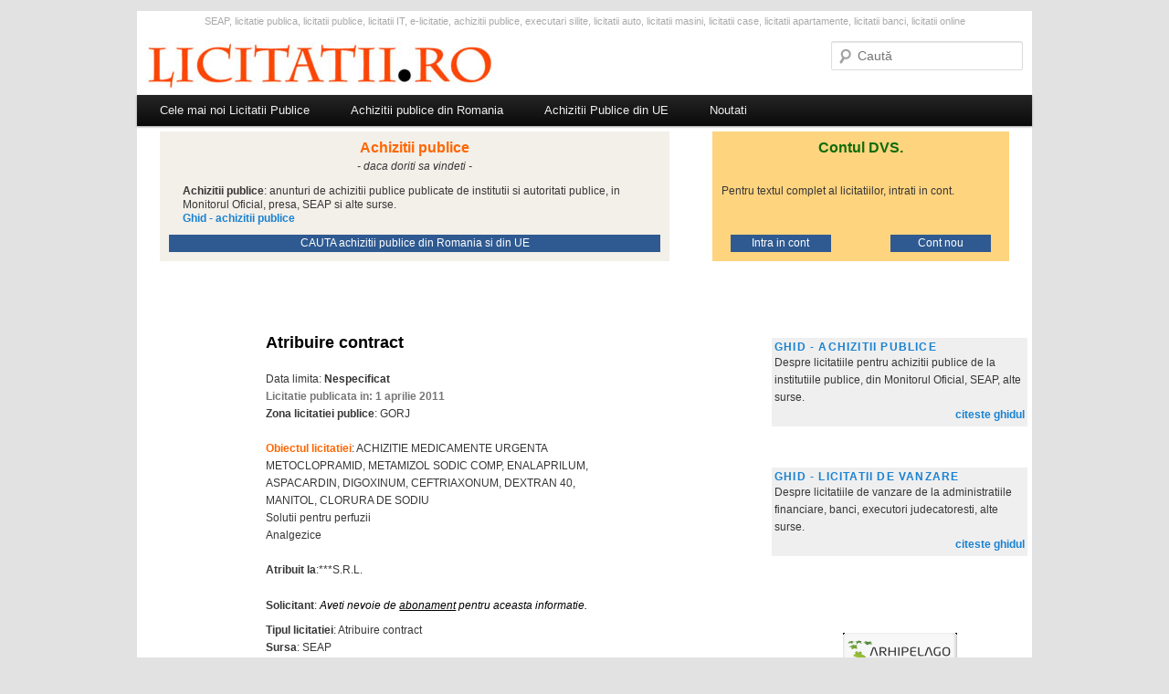

--- FILE ---
content_type: text/html; charset=UTF-8
request_url: https://www.licitatii.ro/anunturi-de-atribuire-romania/atribuire-contract-801/
body_size: 37035
content:
<!DOCTYPE html>
<html dir="ltr" lang="ro-RO" prefix="og: https://ogp.me/ns#">
<head>
<meta charset="UTF-8" />
<meta name="viewport" content="width=device-width" />

<link rel="profile" href="https://gmpg.org/xfn/11" />
<link rel="stylesheet" type="text/css" media="all" href="https://www.licitatii.ro/wp-content/themes/twentyeleven-child/style.css" />
<link rel="pingback" href="https://www.licitatii.ro/xmlrpc.php" />
<!--[if lt IE 9]><script src="https://www.licitatii.ro/wp-content/themes/twentyeleven/js/html5.js" type="text/javascript"></script><![endif]-->
	<style>img:is([sizes="auto" i], [sizes^="auto," i]) { contain-intrinsic-size: 3000px 1500px }</style>
	
		<!-- All in One SEO 4.8.1.1 - aioseo.com -->
		<title>Atribuire contract | Licitatii.ro</title>
	<meta name="robots" content="max-image-preview:large" />
	<meta name="author" content="Licitatii.ro"/>
	<link rel="canonical" href="https://www.licitatii.ro/anunturi-de-atribuire-romania/atribuire-contract-801/" />
	<meta name="generator" content="All in One SEO (AIOSEO) 4.8.1.1" />
		<meta property="og:locale" content="ro_RO" />
		<meta property="og:site_name" content="Licitatii.ro" />
		<meta property="og:type" content="article" />
		<meta property="og:title" content="Atribuire contract | Licitatii.ro" />
		<meta property="og:url" content="https://www.licitatii.ro/anunturi-de-atribuire-romania/atribuire-contract-801/" />
		<meta property="og:image" content="https://www.licitatii.ro/wp-content/uploads/2014/12/312340_404765712941037_1661778050_n.jpg" />
		<meta property="og:image:secure_url" content="https://www.licitatii.ro/wp-content/uploads/2014/12/312340_404765712941037_1661778050_n.jpg" />
		<meta property="og:image:width" content="160" />
		<meta property="og:image:height" content="160" />
		<meta property="article:published_time" content="2011-04-01T02:00:00+00:00" />
		<meta property="article:modified_time" content="2011-04-01T02:00:00+00:00" />
		<meta name="twitter:card" content="summary" />
		<meta name="twitter:title" content="Atribuire contract | Licitatii.ro" />
		<meta name="twitter:image" content="https://www.licitatii.ro/wp-content/uploads/2014/12/312340_404765712941037_1661778050_n.jpg" />
		<script type="application/ld+json" class="aioseo-schema">
			{"@context":"https:\/\/schema.org","@graph":[{"@type":"Article","@id":"https:\/\/www.licitatii.ro\/anunturi-de-atribuire-romania\/atribuire-contract-801\/#article","name":"Atribuire contract | Licitatii.ro","headline":"Atribuire contract","author":{"@id":"https:\/\/www.licitatii.ro\/author\/licitatii-ro\/#author"},"publisher":{"@id":"https:\/\/www.licitatii.ro\/#organization"},"datePublished":"2011-04-01T02:00:00+02:00","dateModified":"2011-04-01T02:00:00+02:00","inLanguage":"ro-RO","mainEntityOfPage":{"@id":"https:\/\/www.licitatii.ro\/anunturi-de-atribuire-romania\/atribuire-contract-801\/#webpage"},"isPartOf":{"@id":"https:\/\/www.licitatii.ro\/anunturi-de-atribuire-romania\/atribuire-contract-801\/#webpage"},"articleSection":"Anunturi de atribuire Romania"},{"@type":"BreadcrumbList","@id":"https:\/\/www.licitatii.ro\/anunturi-de-atribuire-romania\/atribuire-contract-801\/#breadcrumblist","itemListElement":[{"@type":"ListItem","@id":"https:\/\/www.licitatii.ro\/#listItem","position":1,"name":"Prima pagin\u0103","item":"https:\/\/www.licitatii.ro\/","nextItem":{"@type":"ListItem","@id":"https:\/\/www.licitatii.ro\/categorie\/anunturi-de-atribuire-romania\/#listItem","name":"Anunturi de atribuire Romania"}},{"@type":"ListItem","@id":"https:\/\/www.licitatii.ro\/categorie\/anunturi-de-atribuire-romania\/#listItem","position":2,"name":"Anunturi de atribuire Romania","item":"https:\/\/www.licitatii.ro\/categorie\/anunturi-de-atribuire-romania\/","nextItem":{"@type":"ListItem","@id":"https:\/\/www.licitatii.ro\/anunturi-de-atribuire-romania\/atribuire-contract-801\/#listItem","name":"Atribuire contract"},"previousItem":{"@type":"ListItem","@id":"https:\/\/www.licitatii.ro\/#listItem","name":"Prima pagin\u0103"}},{"@type":"ListItem","@id":"https:\/\/www.licitatii.ro\/anunturi-de-atribuire-romania\/atribuire-contract-801\/#listItem","position":3,"name":"Atribuire contract","previousItem":{"@type":"ListItem","@id":"https:\/\/www.licitatii.ro\/categorie\/anunturi-de-atribuire-romania\/#listItem","name":"Anunturi de atribuire Romania"}}]},{"@type":"Organization","@id":"https:\/\/www.licitatii.ro\/#organization","name":"Licitatii.ro","description":"licitatii publice","url":"https:\/\/www.licitatii.ro\/"},{"@type":"Person","@id":"https:\/\/www.licitatii.ro\/author\/licitatii-ro\/#author","url":"https:\/\/www.licitatii.ro\/author\/licitatii-ro\/","name":"Licitatii.ro","image":{"@type":"ImageObject","@id":"https:\/\/www.licitatii.ro\/anunturi-de-atribuire-romania\/atribuire-contract-801\/#authorImage","url":"https:\/\/secure.gravatar.com\/avatar\/979a48ab18afe4a3cc1fa02b6eb11fad?s=96&d=mm&r=g","width":96,"height":96,"caption":"Licitatii.ro"}},{"@type":"WebPage","@id":"https:\/\/www.licitatii.ro\/anunturi-de-atribuire-romania\/atribuire-contract-801\/#webpage","url":"https:\/\/www.licitatii.ro\/anunturi-de-atribuire-romania\/atribuire-contract-801\/","name":"Atribuire contract | Licitatii.ro","inLanguage":"ro-RO","isPartOf":{"@id":"https:\/\/www.licitatii.ro\/#website"},"breadcrumb":{"@id":"https:\/\/www.licitatii.ro\/anunturi-de-atribuire-romania\/atribuire-contract-801\/#breadcrumblist"},"author":{"@id":"https:\/\/www.licitatii.ro\/author\/licitatii-ro\/#author"},"creator":{"@id":"https:\/\/www.licitatii.ro\/author\/licitatii-ro\/#author"},"datePublished":"2011-04-01T02:00:00+02:00","dateModified":"2011-04-01T02:00:00+02:00"},{"@type":"WebSite","@id":"https:\/\/www.licitatii.ro\/#website","url":"https:\/\/www.licitatii.ro\/","name":"Licitatii.ro","description":"licitatii publice","inLanguage":"ro-RO","publisher":{"@id":"https:\/\/www.licitatii.ro\/#organization"}}]}
		</script>
		<!-- All in One SEO -->

<link rel="alternate" type="application/rss+xml" title="Licitatii.ro &raquo; Flux" href="https://www.licitatii.ro/feed/" />
<link rel="alternate" type="application/rss+xml" title="Licitatii.ro &raquo; Flux comentarii" href="https://www.licitatii.ro/comments/feed/" />
<link rel="alternate" type="application/rss+xml" title="Flux comentarii Licitatii.ro &raquo; Atribuire contract" href="https://www.licitatii.ro/anunturi-de-atribuire-romania/atribuire-contract-801/feed/" />
<script type="text/javascript">
/* <![CDATA[ */
window._wpemojiSettings = {"baseUrl":"https:\/\/s.w.org\/images\/core\/emoji\/15.0.3\/72x72\/","ext":".png","svgUrl":"https:\/\/s.w.org\/images\/core\/emoji\/15.0.3\/svg\/","svgExt":".svg","source":{"concatemoji":"https:\/\/www.licitatii.ro\/wp-includes\/js\/wp-emoji-release.min.js?ver=ab6482bf29874fafbcd2110fb675ae1a"}};
/*! This file is auto-generated */
!function(i,n){var o,s,e;function c(e){try{var t={supportTests:e,timestamp:(new Date).valueOf()};sessionStorage.setItem(o,JSON.stringify(t))}catch(e){}}function p(e,t,n){e.clearRect(0,0,e.canvas.width,e.canvas.height),e.fillText(t,0,0);var t=new Uint32Array(e.getImageData(0,0,e.canvas.width,e.canvas.height).data),r=(e.clearRect(0,0,e.canvas.width,e.canvas.height),e.fillText(n,0,0),new Uint32Array(e.getImageData(0,0,e.canvas.width,e.canvas.height).data));return t.every(function(e,t){return e===r[t]})}function u(e,t,n){switch(t){case"flag":return n(e,"\ud83c\udff3\ufe0f\u200d\u26a7\ufe0f","\ud83c\udff3\ufe0f\u200b\u26a7\ufe0f")?!1:!n(e,"\ud83c\uddfa\ud83c\uddf3","\ud83c\uddfa\u200b\ud83c\uddf3")&&!n(e,"\ud83c\udff4\udb40\udc67\udb40\udc62\udb40\udc65\udb40\udc6e\udb40\udc67\udb40\udc7f","\ud83c\udff4\u200b\udb40\udc67\u200b\udb40\udc62\u200b\udb40\udc65\u200b\udb40\udc6e\u200b\udb40\udc67\u200b\udb40\udc7f");case"emoji":return!n(e,"\ud83d\udc26\u200d\u2b1b","\ud83d\udc26\u200b\u2b1b")}return!1}function f(e,t,n){var r="undefined"!=typeof WorkerGlobalScope&&self instanceof WorkerGlobalScope?new OffscreenCanvas(300,150):i.createElement("canvas"),a=r.getContext("2d",{willReadFrequently:!0}),o=(a.textBaseline="top",a.font="600 32px Arial",{});return e.forEach(function(e){o[e]=t(a,e,n)}),o}function t(e){var t=i.createElement("script");t.src=e,t.defer=!0,i.head.appendChild(t)}"undefined"!=typeof Promise&&(o="wpEmojiSettingsSupports",s=["flag","emoji"],n.supports={everything:!0,everythingExceptFlag:!0},e=new Promise(function(e){i.addEventListener("DOMContentLoaded",e,{once:!0})}),new Promise(function(t){var n=function(){try{var e=JSON.parse(sessionStorage.getItem(o));if("object"==typeof e&&"number"==typeof e.timestamp&&(new Date).valueOf()<e.timestamp+604800&&"object"==typeof e.supportTests)return e.supportTests}catch(e){}return null}();if(!n){if("undefined"!=typeof Worker&&"undefined"!=typeof OffscreenCanvas&&"undefined"!=typeof URL&&URL.createObjectURL&&"undefined"!=typeof Blob)try{var e="postMessage("+f.toString()+"("+[JSON.stringify(s),u.toString(),p.toString()].join(",")+"));",r=new Blob([e],{type:"text/javascript"}),a=new Worker(URL.createObjectURL(r),{name:"wpTestEmojiSupports"});return void(a.onmessage=function(e){c(n=e.data),a.terminate(),t(n)})}catch(e){}c(n=f(s,u,p))}t(n)}).then(function(e){for(var t in e)n.supports[t]=e[t],n.supports.everything=n.supports.everything&&n.supports[t],"flag"!==t&&(n.supports.everythingExceptFlag=n.supports.everythingExceptFlag&&n.supports[t]);n.supports.everythingExceptFlag=n.supports.everythingExceptFlag&&!n.supports.flag,n.DOMReady=!1,n.readyCallback=function(){n.DOMReady=!0}}).then(function(){return e}).then(function(){var e;n.supports.everything||(n.readyCallback(),(e=n.source||{}).concatemoji?t(e.concatemoji):e.wpemoji&&e.twemoji&&(t(e.twemoji),t(e.wpemoji)))}))}((window,document),window._wpemojiSettings);
/* ]]> */
</script>
<style id='wp-emoji-styles-inline-css' type='text/css'>

	img.wp-smiley, img.emoji {
		display: inline !important;
		border: none !important;
		box-shadow: none !important;
		height: 1em !important;
		width: 1em !important;
		margin: 0 0.07em !important;
		vertical-align: -0.1em !important;
		background: none !important;
		padding: 0 !important;
	}
</style>
<link rel='stylesheet' id='wp-block-library-css' href='https://www.licitatii.ro/wp-includes/css/dist/block-library/style.min.css?ver=ab6482bf29874fafbcd2110fb675ae1a' type='text/css' media='all' />
<style id='wp-block-library-theme-inline-css' type='text/css'>
.wp-block-audio :where(figcaption){color:#555;font-size:13px;text-align:center}.is-dark-theme .wp-block-audio :where(figcaption){color:#ffffffa6}.wp-block-audio{margin:0 0 1em}.wp-block-code{border:1px solid #ccc;border-radius:4px;font-family:Menlo,Consolas,monaco,monospace;padding:.8em 1em}.wp-block-embed :where(figcaption){color:#555;font-size:13px;text-align:center}.is-dark-theme .wp-block-embed :where(figcaption){color:#ffffffa6}.wp-block-embed{margin:0 0 1em}.blocks-gallery-caption{color:#555;font-size:13px;text-align:center}.is-dark-theme .blocks-gallery-caption{color:#ffffffa6}:root :where(.wp-block-image figcaption){color:#555;font-size:13px;text-align:center}.is-dark-theme :root :where(.wp-block-image figcaption){color:#ffffffa6}.wp-block-image{margin:0 0 1em}.wp-block-pullquote{border-bottom:4px solid;border-top:4px solid;color:currentColor;margin-bottom:1.75em}.wp-block-pullquote cite,.wp-block-pullquote footer,.wp-block-pullquote__citation{color:currentColor;font-size:.8125em;font-style:normal;text-transform:uppercase}.wp-block-quote{border-left:.25em solid;margin:0 0 1.75em;padding-left:1em}.wp-block-quote cite,.wp-block-quote footer{color:currentColor;font-size:.8125em;font-style:normal;position:relative}.wp-block-quote:where(.has-text-align-right){border-left:none;border-right:.25em solid;padding-left:0;padding-right:1em}.wp-block-quote:where(.has-text-align-center){border:none;padding-left:0}.wp-block-quote.is-large,.wp-block-quote.is-style-large,.wp-block-quote:where(.is-style-plain){border:none}.wp-block-search .wp-block-search__label{font-weight:700}.wp-block-search__button{border:1px solid #ccc;padding:.375em .625em}:where(.wp-block-group.has-background){padding:1.25em 2.375em}.wp-block-separator.has-css-opacity{opacity:.4}.wp-block-separator{border:none;border-bottom:2px solid;margin-left:auto;margin-right:auto}.wp-block-separator.has-alpha-channel-opacity{opacity:1}.wp-block-separator:not(.is-style-wide):not(.is-style-dots){width:100px}.wp-block-separator.has-background:not(.is-style-dots){border-bottom:none;height:1px}.wp-block-separator.has-background:not(.is-style-wide):not(.is-style-dots){height:2px}.wp-block-table{margin:0 0 1em}.wp-block-table td,.wp-block-table th{word-break:normal}.wp-block-table :where(figcaption){color:#555;font-size:13px;text-align:center}.is-dark-theme .wp-block-table :where(figcaption){color:#ffffffa6}.wp-block-video :where(figcaption){color:#555;font-size:13px;text-align:center}.is-dark-theme .wp-block-video :where(figcaption){color:#ffffffa6}.wp-block-video{margin:0 0 1em}:root :where(.wp-block-template-part.has-background){margin-bottom:0;margin-top:0;padding:1.25em 2.375em}
</style>
<style id='classic-theme-styles-inline-css' type='text/css'>
/*! This file is auto-generated */
.wp-block-button__link{color:#fff;background-color:#32373c;border-radius:9999px;box-shadow:none;text-decoration:none;padding:calc(.667em + 2px) calc(1.333em + 2px);font-size:1.125em}.wp-block-file__button{background:#32373c;color:#fff;text-decoration:none}
</style>
<style id='global-styles-inline-css' type='text/css'>
:root{--wp--preset--aspect-ratio--square: 1;--wp--preset--aspect-ratio--4-3: 4/3;--wp--preset--aspect-ratio--3-4: 3/4;--wp--preset--aspect-ratio--3-2: 3/2;--wp--preset--aspect-ratio--2-3: 2/3;--wp--preset--aspect-ratio--16-9: 16/9;--wp--preset--aspect-ratio--9-16: 9/16;--wp--preset--color--black: #000;--wp--preset--color--cyan-bluish-gray: #abb8c3;--wp--preset--color--white: #fff;--wp--preset--color--pale-pink: #f78da7;--wp--preset--color--vivid-red: #cf2e2e;--wp--preset--color--luminous-vivid-orange: #ff6900;--wp--preset--color--luminous-vivid-amber: #fcb900;--wp--preset--color--light-green-cyan: #7bdcb5;--wp--preset--color--vivid-green-cyan: #00d084;--wp--preset--color--pale-cyan-blue: #8ed1fc;--wp--preset--color--vivid-cyan-blue: #0693e3;--wp--preset--color--vivid-purple: #9b51e0;--wp--preset--color--blue: #1982d1;--wp--preset--color--dark-gray: #373737;--wp--preset--color--medium-gray: #666;--wp--preset--color--light-gray: #e2e2e2;--wp--preset--gradient--vivid-cyan-blue-to-vivid-purple: linear-gradient(135deg,rgba(6,147,227,1) 0%,rgb(155,81,224) 100%);--wp--preset--gradient--light-green-cyan-to-vivid-green-cyan: linear-gradient(135deg,rgb(122,220,180) 0%,rgb(0,208,130) 100%);--wp--preset--gradient--luminous-vivid-amber-to-luminous-vivid-orange: linear-gradient(135deg,rgba(252,185,0,1) 0%,rgba(255,105,0,1) 100%);--wp--preset--gradient--luminous-vivid-orange-to-vivid-red: linear-gradient(135deg,rgba(255,105,0,1) 0%,rgb(207,46,46) 100%);--wp--preset--gradient--very-light-gray-to-cyan-bluish-gray: linear-gradient(135deg,rgb(238,238,238) 0%,rgb(169,184,195) 100%);--wp--preset--gradient--cool-to-warm-spectrum: linear-gradient(135deg,rgb(74,234,220) 0%,rgb(151,120,209) 20%,rgb(207,42,186) 40%,rgb(238,44,130) 60%,rgb(251,105,98) 80%,rgb(254,248,76) 100%);--wp--preset--gradient--blush-light-purple: linear-gradient(135deg,rgb(255,206,236) 0%,rgb(152,150,240) 100%);--wp--preset--gradient--blush-bordeaux: linear-gradient(135deg,rgb(254,205,165) 0%,rgb(254,45,45) 50%,rgb(107,0,62) 100%);--wp--preset--gradient--luminous-dusk: linear-gradient(135deg,rgb(255,203,112) 0%,rgb(199,81,192) 50%,rgb(65,88,208) 100%);--wp--preset--gradient--pale-ocean: linear-gradient(135deg,rgb(255,245,203) 0%,rgb(182,227,212) 50%,rgb(51,167,181) 100%);--wp--preset--gradient--electric-grass: linear-gradient(135deg,rgb(202,248,128) 0%,rgb(113,206,126) 100%);--wp--preset--gradient--midnight: linear-gradient(135deg,rgb(2,3,129) 0%,rgb(40,116,252) 100%);--wp--preset--font-size--small: 13px;--wp--preset--font-size--medium: 20px;--wp--preset--font-size--large: 36px;--wp--preset--font-size--x-large: 42px;--wp--preset--spacing--20: 0.44rem;--wp--preset--spacing--30: 0.67rem;--wp--preset--spacing--40: 1rem;--wp--preset--spacing--50: 1.5rem;--wp--preset--spacing--60: 2.25rem;--wp--preset--spacing--70: 3.38rem;--wp--preset--spacing--80: 5.06rem;--wp--preset--shadow--natural: 6px 6px 9px rgba(0, 0, 0, 0.2);--wp--preset--shadow--deep: 12px 12px 50px rgba(0, 0, 0, 0.4);--wp--preset--shadow--sharp: 6px 6px 0px rgba(0, 0, 0, 0.2);--wp--preset--shadow--outlined: 6px 6px 0px -3px rgba(255, 255, 255, 1), 6px 6px rgba(0, 0, 0, 1);--wp--preset--shadow--crisp: 6px 6px 0px rgba(0, 0, 0, 1);}:where(.is-layout-flex){gap: 0.5em;}:where(.is-layout-grid){gap: 0.5em;}body .is-layout-flex{display: flex;}.is-layout-flex{flex-wrap: wrap;align-items: center;}.is-layout-flex > :is(*, div){margin: 0;}body .is-layout-grid{display: grid;}.is-layout-grid > :is(*, div){margin: 0;}:where(.wp-block-columns.is-layout-flex){gap: 2em;}:where(.wp-block-columns.is-layout-grid){gap: 2em;}:where(.wp-block-post-template.is-layout-flex){gap: 1.25em;}:where(.wp-block-post-template.is-layout-grid){gap: 1.25em;}.has-black-color{color: var(--wp--preset--color--black) !important;}.has-cyan-bluish-gray-color{color: var(--wp--preset--color--cyan-bluish-gray) !important;}.has-white-color{color: var(--wp--preset--color--white) !important;}.has-pale-pink-color{color: var(--wp--preset--color--pale-pink) !important;}.has-vivid-red-color{color: var(--wp--preset--color--vivid-red) !important;}.has-luminous-vivid-orange-color{color: var(--wp--preset--color--luminous-vivid-orange) !important;}.has-luminous-vivid-amber-color{color: var(--wp--preset--color--luminous-vivid-amber) !important;}.has-light-green-cyan-color{color: var(--wp--preset--color--light-green-cyan) !important;}.has-vivid-green-cyan-color{color: var(--wp--preset--color--vivid-green-cyan) !important;}.has-pale-cyan-blue-color{color: var(--wp--preset--color--pale-cyan-blue) !important;}.has-vivid-cyan-blue-color{color: var(--wp--preset--color--vivid-cyan-blue) !important;}.has-vivid-purple-color{color: var(--wp--preset--color--vivid-purple) !important;}.has-black-background-color{background-color: var(--wp--preset--color--black) !important;}.has-cyan-bluish-gray-background-color{background-color: var(--wp--preset--color--cyan-bluish-gray) !important;}.has-white-background-color{background-color: var(--wp--preset--color--white) !important;}.has-pale-pink-background-color{background-color: var(--wp--preset--color--pale-pink) !important;}.has-vivid-red-background-color{background-color: var(--wp--preset--color--vivid-red) !important;}.has-luminous-vivid-orange-background-color{background-color: var(--wp--preset--color--luminous-vivid-orange) !important;}.has-luminous-vivid-amber-background-color{background-color: var(--wp--preset--color--luminous-vivid-amber) !important;}.has-light-green-cyan-background-color{background-color: var(--wp--preset--color--light-green-cyan) !important;}.has-vivid-green-cyan-background-color{background-color: var(--wp--preset--color--vivid-green-cyan) !important;}.has-pale-cyan-blue-background-color{background-color: var(--wp--preset--color--pale-cyan-blue) !important;}.has-vivid-cyan-blue-background-color{background-color: var(--wp--preset--color--vivid-cyan-blue) !important;}.has-vivid-purple-background-color{background-color: var(--wp--preset--color--vivid-purple) !important;}.has-black-border-color{border-color: var(--wp--preset--color--black) !important;}.has-cyan-bluish-gray-border-color{border-color: var(--wp--preset--color--cyan-bluish-gray) !important;}.has-white-border-color{border-color: var(--wp--preset--color--white) !important;}.has-pale-pink-border-color{border-color: var(--wp--preset--color--pale-pink) !important;}.has-vivid-red-border-color{border-color: var(--wp--preset--color--vivid-red) !important;}.has-luminous-vivid-orange-border-color{border-color: var(--wp--preset--color--luminous-vivid-orange) !important;}.has-luminous-vivid-amber-border-color{border-color: var(--wp--preset--color--luminous-vivid-amber) !important;}.has-light-green-cyan-border-color{border-color: var(--wp--preset--color--light-green-cyan) !important;}.has-vivid-green-cyan-border-color{border-color: var(--wp--preset--color--vivid-green-cyan) !important;}.has-pale-cyan-blue-border-color{border-color: var(--wp--preset--color--pale-cyan-blue) !important;}.has-vivid-cyan-blue-border-color{border-color: var(--wp--preset--color--vivid-cyan-blue) !important;}.has-vivid-purple-border-color{border-color: var(--wp--preset--color--vivid-purple) !important;}.has-vivid-cyan-blue-to-vivid-purple-gradient-background{background: var(--wp--preset--gradient--vivid-cyan-blue-to-vivid-purple) !important;}.has-light-green-cyan-to-vivid-green-cyan-gradient-background{background: var(--wp--preset--gradient--light-green-cyan-to-vivid-green-cyan) !important;}.has-luminous-vivid-amber-to-luminous-vivid-orange-gradient-background{background: var(--wp--preset--gradient--luminous-vivid-amber-to-luminous-vivid-orange) !important;}.has-luminous-vivid-orange-to-vivid-red-gradient-background{background: var(--wp--preset--gradient--luminous-vivid-orange-to-vivid-red) !important;}.has-very-light-gray-to-cyan-bluish-gray-gradient-background{background: var(--wp--preset--gradient--very-light-gray-to-cyan-bluish-gray) !important;}.has-cool-to-warm-spectrum-gradient-background{background: var(--wp--preset--gradient--cool-to-warm-spectrum) !important;}.has-blush-light-purple-gradient-background{background: var(--wp--preset--gradient--blush-light-purple) !important;}.has-blush-bordeaux-gradient-background{background: var(--wp--preset--gradient--blush-bordeaux) !important;}.has-luminous-dusk-gradient-background{background: var(--wp--preset--gradient--luminous-dusk) !important;}.has-pale-ocean-gradient-background{background: var(--wp--preset--gradient--pale-ocean) !important;}.has-electric-grass-gradient-background{background: var(--wp--preset--gradient--electric-grass) !important;}.has-midnight-gradient-background{background: var(--wp--preset--gradient--midnight) !important;}.has-small-font-size{font-size: var(--wp--preset--font-size--small) !important;}.has-medium-font-size{font-size: var(--wp--preset--font-size--medium) !important;}.has-large-font-size{font-size: var(--wp--preset--font-size--large) !important;}.has-x-large-font-size{font-size: var(--wp--preset--font-size--x-large) !important;}
:where(.wp-block-post-template.is-layout-flex){gap: 1.25em;}:where(.wp-block-post-template.is-layout-grid){gap: 1.25em;}
:where(.wp-block-columns.is-layout-flex){gap: 2em;}:where(.wp-block-columns.is-layout-grid){gap: 2em;}
:root :where(.wp-block-pullquote){font-size: 1.5em;line-height: 1.6;}
</style>
<link rel='stylesheet' id='twentyeleven-block-style-css' href='https://www.licitatii.ro/wp-content/themes/twentyeleven/blocks.css?ver=20190102' type='text/css' media='all' />
<style id='akismet-widget-style-inline-css' type='text/css'>

			.a-stats {
				--akismet-color-mid-green: #357b49;
				--akismet-color-white: #fff;
				--akismet-color-light-grey: #f6f7f7;

				max-width: 350px;
				width: auto;
			}

			.a-stats * {
				all: unset;
				box-sizing: border-box;
			}

			.a-stats strong {
				font-weight: 600;
			}

			.a-stats a.a-stats__link,
			.a-stats a.a-stats__link:visited,
			.a-stats a.a-stats__link:active {
				background: var(--akismet-color-mid-green);
				border: none;
				box-shadow: none;
				border-radius: 8px;
				color: var(--akismet-color-white);
				cursor: pointer;
				display: block;
				font-family: -apple-system, BlinkMacSystemFont, 'Segoe UI', 'Roboto', 'Oxygen-Sans', 'Ubuntu', 'Cantarell', 'Helvetica Neue', sans-serif;
				font-weight: 500;
				padding: 12px;
				text-align: center;
				text-decoration: none;
				transition: all 0.2s ease;
			}

			/* Extra specificity to deal with TwentyTwentyOne focus style */
			.widget .a-stats a.a-stats__link:focus {
				background: var(--akismet-color-mid-green);
				color: var(--akismet-color-white);
				text-decoration: none;
			}

			.a-stats a.a-stats__link:hover {
				filter: brightness(110%);
				box-shadow: 0 4px 12px rgba(0, 0, 0, 0.06), 0 0 2px rgba(0, 0, 0, 0.16);
			}

			.a-stats .count {
				color: var(--akismet-color-white);
				display: block;
				font-size: 1.5em;
				line-height: 1.4;
				padding: 0 13px;
				white-space: nowrap;
			}
		
</style>
<link rel='stylesheet' id='wp-cpl-base-css-css' href='https://www.licitatii.ro/wp-content/plugins/wp-category-posts-list/static/css/wp-cat-list-theme.css?ver=2.0.3' type='text/css' media='all' />
<link rel="https://api.w.org/" href="https://www.licitatii.ro/wp-json/" /><link rel="alternate" title="JSON" type="application/json" href="https://www.licitatii.ro/wp-json/wp/v2/posts/4908" /><link rel="EditURI" type="application/rsd+xml" title="RSD" href="https://www.licitatii.ro/xmlrpc.php?rsd" />

<link rel='shortlink' href='https://www.licitatii.ro/?p=4908' />
<link rel="alternate" title="oEmbed (JSON)" type="application/json+oembed" href="https://www.licitatii.ro/wp-json/oembed/1.0/embed?url=https%3A%2F%2Fwww.licitatii.ro%2Fanunturi-de-atribuire-romania%2Fatribuire-contract-801%2F" />
<link rel="alternate" title="oEmbed (XML)" type="text/xml+oembed" href="https://www.licitatii.ro/wp-json/oembed/1.0/embed?url=https%3A%2F%2Fwww.licitatii.ro%2Fanunturi-de-atribuire-romania%2Fatribuire-contract-801%2F&#038;format=xml" />
<script type="text/javascript">  
var _gaq = _gaq || [];  
_gaq.push(['_setAccount', 'UA-199309-34']);  
_gaq.push(['_setDomainName', 'licitatii.ro']);  
_gaq.push(['_trackPageview']);  
(function() {    
var ga = document.createElement('script'); ga.type = 'text/javascript'; ga.async = true;    ga.src = ('https:' == document.location.protocol ? 'https://ssl' : 'http://www') + '.google-analytics.com/ga.js';    var s = document.getElementsByTagName('script')[0]; s.parentNode.insertBefore(ga, s);  })();
</script>
	
<script async src="https://securepubads.g.doubleclick.net/tag/js/gpt.js"></script>
<script>
  window.googletag = window.googletag || {cmd: []};
  googletag.cmd.push(function() {
    googletag.defineSlot('/1019926/b', [280, 233], 'div-gpt-ad-1650093594609-0').addService(googletag.pubads());
    googletag.pubads().enableSingleRequest();
    googletag.pubads().collapseEmptyDivs();
    googletag.enableServices();
  });
</script>
	
</head>

<body data-rsssl=1 class="post-template-default single single-post postid-4908 single-format-standard custom-background wp-embed-responsive singular two-column right-sidebar">

<div id="fb-root"></div>
<script>(function(d, s, id) {
  var js, fjs = d.getElementsByTagName(s)[0];
  if (d.getElementById(id)) return;
  js = d.createElement(s); js.id = id;
  js.src = "//connect.facebook.net/ro_RO/all.js#xfbml=1&appId=1408336436049036";
  fjs.parentNode.insertBefore(js, fjs);
}(document, 'script', 'facebook-jssdk'));</script>

<div id="page" class="hfeed">

<div align="center" style="margin-bottom:0px;padding:3px;font-size:11px;color:#aaa;">SEAP, licitatie publica, licitatii publice, licitatii IT, e-licitatie, achizitii publice, executari silite, licitatii auto, licitatii masini, licitatii case, licitatii apartamente, licitatii banci, licitatii online</div>
<div style="padding:10px;">
	<div align="left" style="float:left;width:400px;overflow:hidden;"><a href="/"><img src="/images/sigla-licitatii-2012.jpg" border="none"></a></div>
	<div align="right" style="float:right;width:300px;overflow:hidden;">	<form method="get" id="searchform" action="https://www.licitatii.ro/">
		<label for="s" class="assistive-text">Caută</label>
		<input type="text" class="field" name="s" id="s" placeholder="Caută" />
		<input type="submit" class="submit" name="submit" id="searchsubmit" value="Caută" />
	</form>
</div>
</div>
<nav id="access" role="navigation">
	<h3 class="assistive-text">Meniu principal</h3>
	<div class="skip-link">
		<a class="assistive-text" href="#content" title="Sari la conținutul principal">
			Sari la conținutul principal		</a>
	</div>
	<div class="skip-link">
		<a class="assistive-text" href="#secondary" title="Sari la conținutul secundar">
			Sari la conținutul secundar		</a>
	</div>
	<div class="menu-main-container"><ul id="menu-main" class="menu"><li id="menu-item-11609" class="menu-item menu-item-type-post_type menu-item-object-page menu-item-home menu-item-11609"><a href="https://www.licitatii.ro/">Cele mai noi Licitatii Publice</a></li>
<li id="menu-item-11605" class="menu-item menu-item-type-taxonomy menu-item-object-category menu-item-11605"><a href="https://www.licitatii.ro/categorie/achizitii-publice-romania/">Achizitii publice din Romania</a></li>
<li id="menu-item-11608" class="menu-item menu-item-type-taxonomy menu-item-object-category menu-item-11608"><a href="https://www.licitatii.ro/categorie/achizitii-publice-ue/">Achizitii Publice din UE</a></li>
<li id="menu-item-19933" class="menu-item menu-item-type-taxonomy menu-item-object-category menu-item-19933"><a href="https://www.licitatii.ro/categorie/noutati/">Noutati</a></li>
</ul></div></nav>
<!-- #access -->
<div style="margin:10px 25px 10px 25px;">
	<div align="left" style="width:60%;float:left;background-color:#f3efe9;">
		<div align="center" style="margin:10px;">
			<font style="color: #ff6600; font-size: 16px; line-height: 15px"><strong>Achizitii publice</strong></font><br /><em>- daca doriti sa vindeti -</em>
		</div>
		<div style="margin:10px 25px 10px 25px;line-height:15px;">
			<strong>Achizitii publice</strong>: anunturi de achizitii publice publicate de institutii si autoritati publice, in Monitorul Oficial, presa, SEAP si alte surse.<br /><a href="/ghid-achizitii-publice/"><b>Ghid - achizitii publice</b></a>
		</div>
		<div align="center" style="margin:10px;background-color:#2F5A91;">
			<a href="https://www.licitatie-publica.ro/lp/licitatii-ro" style="color:#fff;">CAUTA achizitii publice din Romania si din UE</a>
		</div>
	</div>
	<div align="left" style="width:35%;float:right;background-color:#FFD47F;">
		<div align="center" style="margin:10px;">
			<font style="color: #0F6C0A; font-size: 16px; line-height: 15px"><strong>Contul DVS.</strong></font><br /><br />
		</div>
		<div style="margin:10px;line-height:15px">
			Pentru textul complet al licitatiilor, intrati in cont.<br /><br /><br />
		</div>
		<div style="margin:10px 20px 10px 20px;overflow:hidden;">
			<div align="center" style="width:110px;float:left;background-color:#2F5A91;color:#fff;">
				<a style="color:#fff;" href="https://www.licitatie-publica.ro/lp/licitatii-ro">Intra in cont</a>
			</div>
			<div align="center" style="width:110px;float:right;background-color:#2F5A91;color:#fff;">
				<a style="color:#fff;" href="https://www.licitatie-publica.ro/lp/licitatii-ro">Cont nou</a>
			</div>
		</div>
	</div>
</div>
<div id="main">

<div id="primary">
     <div id="content" role="main">
                          
<article id="post-4908" class="post-4908 post type-post status-publish format-standard hentry category-anunturi-de-atribuire-romania">
	<header class="entry-header">
		<h1 class="entry-title">Atribuire contract</h1>
	</header><!-- .entry-header -->

	<div class="entry-content">
		<div>Data limita: <span style="color: #333333; font-weight: bold">Nespecificat </span><br /><span style="color: #777777; font-weight: bold">Licitatie publicata in: 1 aprilie 2011</span><br /><strong>Zona licitatiei publice</strong>: <span>GORJ</span></div>
<div>&nbsp;</div>
<div><span><span><span></span></span></span></div>
<div><strong style="color: #ff6600">Obiectul licitatiei</strong>: <span>ACHIZITIE MEDICAMENTE URGENTA<br />METOCLOPRAMID, METAMIZOL SODIC COMP, ENALAPRILUM, ASPACARDIN, DIGOXINUM, CEFTRIAXONUM, DEXTRAN 40, MANITOL, CLORURA DE SODIU<br />Solutii pentru perfuzii<br />Analgezice</p>
<p><strong>Atribuit la</strong>:***S.R.L.</span><span><span><span><span><span><span><span><span><span><span><span><span><span> </span></span></span></span></span></span></span></span></span></span></span></span></span></div>
<div style="margin-top: 8px"><strong>Solicitant</strong>: <span style="font-style: italic; color: #000000">Aveti nevoie de <a href="http://www.rolicitatii-vanzare.ro/Default.aspx?did=33"><span style="color: #000000; font-weight: normal; text-decoration: underline">abonament</span> </a>pentru aceasta informatie.</span> </div>
<div style="margin-top: 8px"><strong>Tipul licitatiei</strong>: Atribuire contract<br /><strong>Sursa</strong>: SEAP </div>
<div style="padding: 2px 8px; background-color: #f3efe9; margin-top: 8px; width: 340px">Pentru <span style="font-weight: bold">textul complet al licitatiei</span> aveti nevoie de un <a href="http://www.rolicitatii-vanzare.ro/Default.aspx?did=33"><span style="color: #ff6600; font-weight: bold"><u>cont</u></span></a>.</div>
			</div><!-- .entry-content -->

        <div style="padding: 3px; background-color: rgb(243, 239, 233); margin: 5px 0px 15px;" align="center">
             Pentru <strong>textul complet al anuntului</strong> aveti nevoie de un cont.<br>
             <a style="color: rgb(255, 102, 0); font-weight: bold; text-decoration: underline;" href="https://www.licitatie-publica.ro/lp/licitatii-ro">Cont pentru Achizitii Publice</a> 
        </div>
        
	<footer class="entry-meta">
		Articol din categoria <a href="https://www.licitatii.ro/categorie/anunturi-de-atribuire-romania/" rel="category tag">Anunturi de atribuire Romania</a>. Salveaza <a href="https://www.licitatii.ro/anunturi-de-atribuire-romania/atribuire-contract-801/" title="Permalink to Atribuire contract" rel="bookmark">legatura</a>.		
			</footer><!-- .entry-meta -->
<div align="center">
	<div style="width:600px;overflow:hidden;margin:15px 0px 15px 0px;">
		<div style="background-color:lightgreen; padding: 10px;margin:25px;" align="left">
     			<div style="font-size:14px;">
     				<span style="font-variant:small-caps;font-weight:bold;font-size:16px;">Achizitii Publice</span><br>
     				Puteti primi zilnic in e-mail <a class="alte_linkuri" href="https://www.licitatie-publica.ro/lp/licitatii-ro">anunturile de achizitii publice</a> in domeniile care va intereseaza!<br>
     				<a class="alte_linkuri" href="https://www.licitatie-publica.ro/lp/licitatii-ro" style="font-weight:bold;">Click aici pentru a va abona</a>
     			</div>
     			Informatiile sunt furnizate zilnic direct de partenerul nostru Licitatie-Publica.ro, unul din principalii furnizori de informatii privind achizitiile publice din Romania.
		</div>
	</div>
</div>
</article><!-- #post-4908 -->               </div><!-- #content -->
</div><!-- #primary -->

<div id="secondary" class="widget-area" role="complementary">
	<br>

	<aside id="banner" class="widget" style="">
<!-- /1019926/b -->
<div id='div-gpt-ad-1650093594609-0' style='min-width: 280px; min-height: 233px;'>
  <script>
    googletag.cmd.push(function() { googletag.display('div-gpt-ad-1650093594609-0'); });
  </script>
</div>
	</aside>
	<br>
	<aside id="ghid-achizitii" class="widget" style="background-color:#efefef;padding:3px;">
		<h3 class="widget-title"><a href="/ghid-achizitii-publice/">Ghid - achizitii publice</a></h3>
		Despre licitatiile pentru achizitii publice de la institutiile publice, din Monitorul Oficial, SEAP, alte surse.
		<div align="right"><a href="/ghid-achizitii-publice/">citeste ghidul</a></div>
	</aside>
	<br>
	<aside id="ghid-licitatii" class="widget" style="background-color:#efefef;padding:3px;">
		<h3 class="widget-title"><a href="/ghid-licitatii-de-vanzare/">Ghid - licitatii de vanzare</a></h3>
		Despre licitatiile de vanzare de la administratiile financiare, banci, executori judecatoresti, alte surse.
		<div align="right"><a href="/ghid-licitatii-de-vanzare/">citeste ghidul</a></div>
	</aside>

	<br>
	<aside id="fb" class="widget" style="text-align:center;">
		<div class="fb-like-box" data-href="https://www.facebook.com/pages/Licitatiiro/404764709607804" data-width="190" data-colorscheme="light" data-show-faces="true" data-header="false" data-stream="false" data-show-border="true"></div>
		<br><br> 
		<a href="http://arhipelago.com" target="_blank"><img class="" title="arhipelago_business" src="https://www.licitatii.ro/wp-content/uploads/2014/01/arhipelago_business.png" alt="" width="125" height="44" /></a>
	</aside>

</div>
<!-- #secondary .widget-area -->

</div><!-- #main -->

<footer id="colophon" role="contentinfo">


<div id="site-generator">
     Copyright 2024 Licitatii.ro - <a href="/termeni-si-conditii-de-utilizare/">Termeni si conditii de utilizare</a> - <a href="/contact/">Contact</a><br>
	 Anunturi vechi: <a href="https://www.licitatii.ro/categorie/anunturi-de-atribuire-romania/">Anunturi de atribuire Romania</a> | <a href="https://www.licitatii.ro/categorie/licitatii-de-vanzare-romania/">Licitatii de vanzare Romania</a>
</div>

</footer><!-- #colophon -->

</div><!-- #page -->

<script type="text/javascript" src="https://www.licitatii.ro/wp-includes/js/comment-reply.min.js?ver=ab6482bf29874fafbcd2110fb675ae1a" id="comment-reply-js" async="async" data-wp-strategy="async"></script>

</body>
</html>


--- FILE ---
content_type: text/html; charset=utf-8
request_url: https://www.google.com/recaptcha/api2/aframe
body_size: 265
content:
<!DOCTYPE HTML><html><head><meta http-equiv="content-type" content="text/html; charset=UTF-8"></head><body><script nonce="ohu7UaZPieLqxuFt6CEwaA">/** Anti-fraud and anti-abuse applications only. See google.com/recaptcha */ try{var clients={'sodar':'https://pagead2.googlesyndication.com/pagead/sodar?'};window.addEventListener("message",function(a){try{if(a.source===window.parent){var b=JSON.parse(a.data);var c=clients[b['id']];if(c){var d=document.createElement('img');d.src=c+b['params']+'&rc='+(localStorage.getItem("rc::a")?sessionStorage.getItem("rc::b"):"");window.document.body.appendChild(d);sessionStorage.setItem("rc::e",parseInt(sessionStorage.getItem("rc::e")||0)+1);localStorage.setItem("rc::h",'1769758346169');}}}catch(b){}});window.parent.postMessage("_grecaptcha_ready", "*");}catch(b){}</script></body></html>

--- FILE ---
content_type: text/css
request_url: https://www.licitatii.ro/wp-content/plugins/wp-category-posts-list/static/css/wp-cat-list-theme.css?ver=2.0.3
body_size: 2584
content:
/** Basic theme structure
 * @author Swashata <swashata4u@gmail.com>
 * @package WordPress
 * @subpackage WP Category Post List
 * @since 1.0.0
 */
/*************************
 * THE WIDGET SECTION
 ************************/
/** The main widget */
.wp-cpl-widget, .wp-cpl-widget * {
    margin: 0 !important;
    padding: 0 !important;
}
.wp-cpl-widget {
    list-style: none !important;
    background: none !important;
}
/** The li */
.wp-cpl-widget li {
    background: none !important;
    float: none !important;
    padding: 3px 5px !important;
    margin: 2px 0 !important;
    overflow: hidden !important;
}
/** The thumb */
.wp-cpl-widget li span.wp-thumb-overlay {
    float: left !important;
    padding: 3px !important;
    line-height: 0 !important;
    margin: 0 5px 0 0 !important;
}
/** The teaser */
.wp-cpl-teaser {
    padding: 5px 0 0 0 !important;
    font-style: italic !important;
    margin: 0 0 5px 0 !important;
}
/** The read more */
.wp-cpl-read-more {
    text-align: right !important;
    padding: 5px 0 0 0 !important;
    font-style: italic !important;
    margin: 0 0 5px 0 !important;
}
/** The comment */
.wp-cpl-comment, .wp-cpl-date, .wp-cpl-author {
    display: block !important;
    font-size: 80% !important;
}


/*************************
 * THE SHORTCODE SECTION
 ************************/
/** Main wrap */
.wp-cpl-sc-wrap, .wp-cpl-sc-wrap * {
    margin: 0 !important;
    padding: 0 !important;
}

/** Entry wrap */
.wp-cpl-sc-wrap .wp-cpl-sc-post {
    margin: 5px 0 !important;
    padding: 5px 10px !important;
    overflow: hidden !important;border-bottom:#1982D1 1px solid;
}

/** Thumb anchor */
.wp-cpl-sc-wrap .wp-cpl-sc-post .wp-cpl-sc-thumba {
    float: left !important;
    margin: 0 10px 10px 0 !important;
    -moz-border-radius: 4px;
    border-radius: 4px;
    display: block !important;
}
/** Thumb image */
.wp-cpl-sc-wrap .wp-cpl-sc-post .wp-cpl-sc-thumba .wp-cpl-sc-thumb {
    -moz-border-radius: 4px;
    border-radius: 4px;
    display: block !important;
    padding: 4px !important;
}

/** Post h2 */
.wp-cpl-sc-wrap .wp-cpl-sc-post h2 {
    /* We leave it for theme compatibility */
    clear: right !important;
}

/** Post meta box */
.wp-cpl-sc-wrap .wp-cpl-sc-post .wp-cpl-sc-meta {
    clear: right !important;
    margin: 3px 0 !important;
    font-size: 10px !important;
    font-style: italic !important;
    padding: 3px !important;
    overflow: hidden !important;
}

/** Post content */
.wp-cpl-sc-wrap .wp-cpl-sc-post .wp-cpl-sc-entry {
    margin: 3px 0 !important;
}

/** Post readmore */
.wp-cpl-sc-wrap .wp-cpl-sc-post .wp-cpl-sc-readmore {
    text-align: right !important;
    font-size: 11px !important;
    font-style: italic !important;
}
